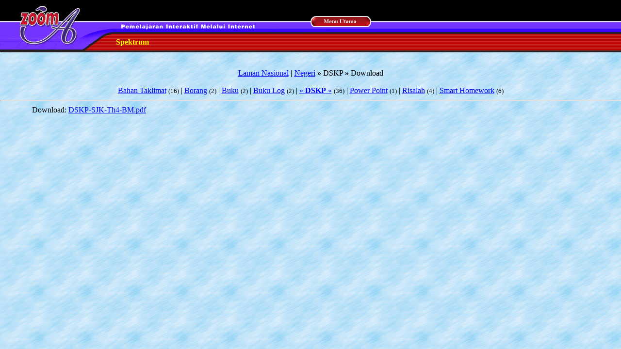

--- FILE ---
content_type: text/html; charset=utf-8
request_url: http://www.zoom-a.com/cgi-bin/m/public/refpub/br?id=1668672874172
body_size: 1358
content:
<!DOCTYPE html PUBLIC "-//W3C//DTD HTML 4.01 Transitional//EN">

<html>

<head>
<title>State</title>
<script language="JavaScript" type="text/JavaScript">
<!--
function MM_swapImgRestore() { //v3.0
var i,x,a=document.MM_sr; for(i=0;a&&i<a.length&&(x=a[i])&&x.oSrc;i++) x.src=x.oSrc;
}

function MM_preloadImages() { //v3.0
var d=document; if(d.images){ if(!d.MM_p) d.MM_p=new Array();
var i,j=d.MM_p.length,a=MM_preloadImages.arguments; for(i=0; i<a.length; i++)
if (a[i].indexOf("#")!=0){ d.MM_p[j]=new Image; d.MM_p[j++].src=a[i];}}
}

function MM_findObj(n, d) { //v4.01
var p,i,x;  if(!d) d=document; if((p=n.indexOf("?"))>0&&parent.frames.length) {
d=parent.frames[n.substring(p+1)].document; n=n.substring(0,p);}
if(!(x=d[n])&&d.all) x=d.all[n]; for (i=0;!x&&i<d.forms.length;i++) x=d.forms[i][n];
for(i=0;!x&&d.layers&&i<d.layers.length;i++) x=MM_findObj(n,d.layers[i].document);
if(!x && d.getElementById) x=d.getElementById(n); return x;
}

function MM_swapImage() { //v3.0
var i,j=0,x,a=MM_swapImage.arguments; document.MM_sr=new Array; for(i=0;i<(a.length-2);i+=3)
if ((x=MM_findObj(a[i]))!=null){document.MM_sr[j++]=x; if(!x.oSrc) x.oSrc=x.src; x.src=a[i+2];}
}
//-->
</script>
</head>

<body background="/images/sub_bg.jpg" bgcolor="#ffffff"  topmargin="0" leftmargin="0" marginheight="0" marginwidth="0">
<div align="center">
<table width="100%" border="0" cellspacing="0" cellpadding="0">
<tr>
<td background="/images/sub_topBg.gif">
<table border="0" cellspacing="0" cellpadding="0">
<tr>
<td rowspan="2"><img src="/images/sub_zooma.jpg" width="239" height="108"></td>
<td><img src="/images/sub_topText.gif" width="395" height="67"></td>
<td rowspan="2"><a href="/" onMouseOut="MM_swapImgRestore()" onMouseOver="MM_swapImage('Image4','','/images/menu_utama_on.gif',1)"><img src="/images/menu_utama.gif" name="Image4" width="141" height="108" border="0"></a></td>
</tr>
<tr>
<td width="395" height="41"><b><font color="yellow">Spektrum</font></b><br>
</td>
</tr>
</table>
</td>
</tr>
</table>
<br>
			<p><a href="/cgi-bin/m/public/refpub/br/?state=Laman%20Nasional">Laman Nasional</a> <strong>|</strong> <a href="/cgi-bin/m/public/refpub/br_start/">Negeri</a> <strong>&raquo;</strong> DSKP <strong>&raquo;</strong> Download</p>
			<table width="70%" border="0" cellspacing="2" cellpadding="0">
				<tr>
					<td align="center">
						<p><a href=/cgi-bin/m/public/refpub/br?state=Bahan+Taklimat&type1=Download>Bahan Taklimat</a> <font size=-1>(16)</font> | <a href=/cgi-bin/m/public/refpub/br?state=Borang&type1=Download>Borang</a> <font size=-1>(2)</font> | <a href=/cgi-bin/m/public/refpub/br?state=Buku&type1=Download>Buku</a> <font size=-1>(2)</font> | <a href=/cgi-bin/m/public/refpub/br?state=Buku+Log&type1=Download>Buku Log</a> <font size=-1>(2)</font> | <a href=/cgi-bin/m/public/refpub/br?state=DSKP&type1=Download> &raquo; <b>DSKP</b> &laquo;</a> <font size=-1>(36)</font> | <a href=/cgi-bin/m/public/refpub/br?state=Power+Point&type1=Download>Power Point</a> <font size=-1>(1)</font> | <a href=/cgi-bin/m/public/refpub/br?state=Risalah&type1=Download>Risalah</a> <font size=-1>(4)</font> | <a href=/cgi-bin/m/public/refpub/br?state=Smart+Homework&type1=Download>Smart Homework</a> <font size=-1>(6)</font> </p>
					</td>
				</tr>
			</table>
			<hr>
			<table width="90%" border="0" cellspacing="2" cellpadding="0">
<tr>
<td>
<p>Download: <a href=http://c.zoom-a.com/cache/dbp/refpub/1668672874172/DSKP-SJK-Th4-BM.pdf>DSKP-SJK-Th4-BM.pdf</a> 
</p>
</td>
</tr>
</table>
</div>
</body>

</html>